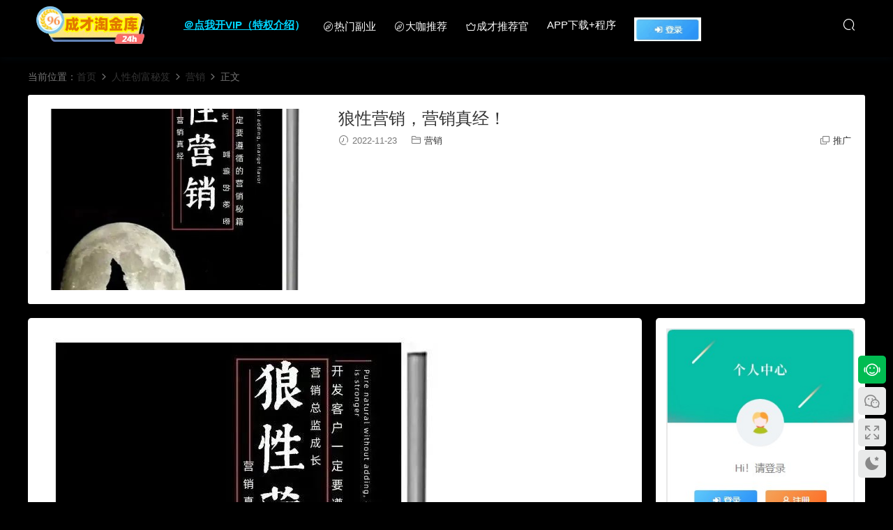

--- FILE ---
content_type: text/html; charset=UTF-8
request_url: http://www.bz-dl.com/archives/1861
body_size: 26348
content:
<!DOCTYPE HTML>
<html>
<head>
  <meta charset="UTF-8">
  <meta http-equiv="X-UA-Compatible" content="IE=edge,chrome=1">
  <meta name="viewport" content="width=device-width,minimum-scale=1.0,maximum-scale=1.0,user-scalable=no"/>
  <meta name="apple-mobile-web-app-title" content="成才淘金库">
  <meta http-equiv="Cache-Control" content="no-siteapp">
  <title>狼性营销，营销真经！</title>
  <meta name="keywords" content="狼性营销，营销真经！">
<meta name="description" content="狼性营销，营销真经！">
  <link rel="shortcut icon" href="http://www.bz-dl.com/wp-content/uploads/2023/01/cropped-96go.jpg">
  <meta name='robots' content='max-image-preview:large' />
<link rel='dns-prefetch' href='//cdn.staticfile.org' />
<style id='wp-img-auto-sizes-contain-inline-css' type='text/css'>
img:is([sizes=auto i],[sizes^="auto," i]){contain-intrinsic-size:3000px 1500px}
/*# sourceURL=wp-img-auto-sizes-contain-inline-css */
</style>
<style id='classic-theme-styles-inline-css' type='text/css'>
/*! This file is auto-generated */
.wp-block-button__link{color:#fff;background-color:#32373c;border-radius:9999px;box-shadow:none;text-decoration:none;padding:calc(.667em + 2px) calc(1.333em + 2px);font-size:1.125em}.wp-block-file__button{background:#32373c;color:#fff;text-decoration:none}
/*# sourceURL=/wp-includes/css/classic-themes.min.css */
</style>
<link rel='stylesheet' id='wztkej_prism_css-css' href='http://www.bz-dl.com/wp-content/plugins/wzbaibaoxiang/inc/css/prism.css?ver=1.0.6' type='text/css' media='all' />
<link rel='stylesheet' id='wztkej_header_css-css' href='http://www.bz-dl.com/wp-content/plugins/wzbaibaoxiang/inc/css/header.css?ver=1.0.6' type='text/css' media='all' />
<link rel='stylesheet' id='wztkej_share_min-css' href='http://www.bz-dl.com/wp-content/plugins/wzbaibaoxiang/threeAndone/dist/css/share.min.css?ver=1.0.6' type='text/css' media='all' />
<link rel='stylesheet' id='tablepress-default-css' href='http://www.bz-dl.com/wp-content/plugins/tablepress/css/build/default.css?ver=3.2.6' type='text/css' media='all' />
<link rel='stylesheet' id='modown-libs-css' href='http://www.bz-dl.com/wp-content/themes/modown/static/css/libs.css?ver=8.05' type='text/css' media='screen' />
<link rel='stylesheet' id='dripicons-css' href='//cdn.staticfile.org/dripicons/2.0.0/webfont.min.css?ver=2.0.0' type='text/css' media='screen' />
<link rel='stylesheet' id='modown-font-css' href='http://www.bz-dl.com/wp-content/themes/modown/static/css/iconfont.css?ver=8.05' type='text/css' media='screen' />
<link rel='stylesheet' id='modown-base-css' href='http://www.bz-dl.com/wp-content/themes/modown/static/css/base.css?ver=8.05' type='text/css' media='screen' />
<link rel='stylesheet' id='modown-style-css' href='http://www.bz-dl.com/wp-content/themes/modown/style.css?ver=8.05' type='text/css' media='screen' />
<script type="text/javascript" src="http://www.bz-dl.com/wp-includes/js/jquery/jquery.min.js?ver=3.7.1" id="jquery-core-js"></script>
<script type="text/javascript" src="http://www.bz-dl.com/wp-includes/js/jquery/jquery-migrate.min.js?ver=3.4.1" id="jquery-migrate-js"></script>
<script type="text/javascript" src="http://www.bz-dl.com/wp-content/plugins/wzbaibaoxiang/inc/backtexiao/js/header.js?ver=1.0.6" id="wztkej_texiao_headerJs-js"></script>
<script type="text/javascript" src="http://www.bz-dl.com/wp-content/plugins/wzbaibaoxiang/inc/backtexiao/js/vsclick.min.js?ver=1.0.6" id="wztkej_texiao_vsclick-js"></script>
<script type="text/javascript" src="http://www.bz-dl.com/wp-content/plugins/wzbaibaoxiang/inc/backtexiao/js/prism.js?ver=1.0.6" id="wztkej_texiao_vsclicktow-js"></script>
<script type="text/javascript" src="http://www.bz-dl.com/wp-content/plugins/wzbaibaoxiang/inc/backtexiao/two/index.js?ver=1.0.6" id="wztkej_texiao_two_index-js"></script>
<script type="text/javascript" src="http://www.bz-dl.com/wp-content/plugins/wzbaibaoxiang/inc/backtexiao/three/index.js?ver=1.0.6" id="wztkej_texiao_three_index-js"></script>
<script type="text/javascript" src="http://www.bz-dl.com/wp-content/plugins/wzbaibaoxiang/inc/backtexiao/six/index.js?ver=1.0.6" id="wztkej_texiao_six_index-js"></script>
<script type="text/javascript" src="http://www.bz-dl.com/wp-content/plugins/wzbaibaoxiang/threeAndone/ewm.js?ver=1.0.6" id="wztkej_ewm-js"></script>
<script type="text/javascript" src="http://www.bz-dl.com/wp-content/plugins/wzbaibaoxiang/threeAndone/jieping.js?ver=1.0.6" id="wztkej_jieping-js"></script>
<script type="text/javascript" src="http://www.bz-dl.com/wp-content/plugins/wzbaibaoxiang/threeAndone/dom-to-image.js?ver=1.0.6" id="wztkej_dom-to-image-js"></script>
<script type="text/javascript" src="http://www.bz-dl.com/wp-content/plugins/wzbaibaoxiang/threeAndone/dist/js/social-share.min.js?ver=1.0.6" id="wztkej_dist_social-js"></script>
	<style id="erphpdown-custom"></style>
	<script>window._ERPHPDOWN = {"uri":"http://www.bz-dl.com/wp-content/plugins/erphpdown", "payment": "4", "wppay": "link", "author": "mobantu"}</script>

        <script>
            if (window.self == window.top) {

                $(function() {

                                        // 鼠标特效
                    function websitebox_sbtexiao(i) {
                        let data = JSON.parse(i);
                        console.log(i)
                        // let data = {
                        //     fengge: i.fengge,
                        //     nav: i.nav,
                        //     title: i.title,
                        //     kuandu: i.kuandu,
                        //     chixu: i,
                        //     tantiao: 1,
                        //     huadong: 1,
                        //     touming: 1,
                        //     auto: 1
                        // }
                        // 是否开启
                        if (data.auto != 1) {
                            return
                        }
                        // 不同风格
                        let fengge = 'drop'
                        if (data.fengge == '2') {
                            fengge = 'spread'
                        } else if (data.fengge == '3') {
                            fengge = 'sudoku'
                        }
                        // 处理 文字
                        let title = data.title?.split(',')

                        // 粒子
                        if (data.nav == '1') {
                            return new VsClick({
                                dom: 'body',
                                effect: fengge,
                                timer: data.chixu,
                                width: data.kuandu,
                                spring: data.tantiao == 1 ? true : false, // 是否弹跳
                                slide: data.huadong == 1 ? true : false, // 是否滑动
                                lucency: data.touming == 1 ? true : false, // 是否逐渐透明
                            })

                            // 水果图标
                        } else if (data.nav == '2') {
                            return new VsClick({
                                dom: 'body',
                                effect: fengge,
                                emoji: ['🍋', '🍌', '🍉', '🍎', '🍒', '🍓', '🌽'],
                                timer: data.chixu,
                                width: data.kuandu,
                                height: data.kuandu,
                                spring: data.tantiao == 1 ? true : false, // 是否弹跳
                                slide: data.huadong == 1 ? true : false, // 是否滑动
                                lucency: data.touming == 1 ? true : false, // 是否逐渐透明
                            })
                            // 表情图标
                        } else if (data.nav == '3') {
                            return new VsClick({
                                dom: 'body',
                                effect: fengge,
                                emoji: ['😂', '🙄', '😍', '😘', '😏', '🤔', '😛', '😅', '😳'],
                                timer: data.chixu,
                                width: data.kuandu,
                                spring: data.tantiao == 1 ? true : false, // 是否弹跳
                                slide: data.huadong == 1 ? true : false, // 是否滑动
                                lucency: data.touming == 1 ? true : false, // 是否逐渐透明
                            })
                            // 文字
                        } else if (data.nav == '4') {
                            return new VsClick({
                                dom: 'body',
                                effect: fengge,
                                emoji: title,
                                timer: data.chixu,
                                width: data.kuandu,
                                spring: data.tantiao == 1 ? true : false, // 是否弹跳
                                slide: data.huadong == 1 ? true : false, // 是否滑动
                                lucency: data.touming == 1 ? true : false, // 是否逐渐透明
                            })

                        }
                    }

                    // 
                    // function websitebox_sbtexiao(data) {
                    //     console.log(21312312312);
                    // }
                    //防止广告还没加载出来，倒计时已经结束了(这里会影响原先的loading效果，将load移到单独的广告身上)
                    // window.addEventListener("load",function(){
                    //======公共变量
                    const wztkj_ScreenWidth = $(window).width() //当前屏幕的宽度
                    let footerAdvertisingFun //底部广告倒计时开启函数

                    //======公共函数
                    //=======================滚动相关
                    function preventScroll(event) {
                        event.preventDefault();
                    }
                    //禁用滚动
                    function stopRoll() {
                        // 在打开模态框时禁用滚动
                        document.addEventListener('wheel', preventScroll, {
                            passive: false
                        });
                        document.addEventListener('touchmove', preventScroll, {
                            passive: false
                        });
                    }
                    //开启滚动
                    function openRoll() {
                        document.removeEventListener('wheel', preventScroll);
                        document.removeEventListener('touchmove', preventScroll);
                    }


                    // 滚动条 √

                    let zuhe = false;

                    function websitebox_rollBar(scro) {
                        if (scro != '') {
                            scro = JSON.parse(scro.replace(/[\x00-\x1F\x7F]/g, ''));
                        }
                        // console.log('2223123123123', scro);
                        let yangshi = ""
                        if (scro.leixing == "1") {
                            yangshi = `background:${scro.bg};z-index: 999999; width:100%; position: relative;`
                            console.log('固定');
                        } else if (scro.leixing == "2") {
                            yangshi = `background:${scro.bg};position: fixed;top: ${scro.top}px;z-index: 999999; width:100%;`
                            console.log('浮动');
                        } else {
                            yangshi = `background:${scro.bg};z-index: 999999; top: 0px; width:100%; position: relative;`
                            zuhe = true
                        }
                        // if (width > 375) {
                        $("body").prepend(`
        <div class="websitebox_demo" style="${yangshi}">
            <div>
                <div class="websitebox_demo-cont" style="top: ${scro.top}px;">
                    <div class="websitebox_txt-scroll websitebox_txt-scroll-curs">
                        <div class="websitebox_scrollbox">
                            <div class="websitebox_txt" style="color:${scro.word};">
                                ${scro.content}
                            </div>
                            <div class="websitebox_txt" style="color:${scro.word}">
                                ${scro.content}
                            </div>
                        </div>
                    </div>
                </div>
            </div>
        </div>
        `)
                        // 跳转链接
                        $('.websitebox_demo').click(() => {
                            if (scro.linkcon != '') {
                                window.location.href = scro.linkcon;
                            }
                            return
                        })

                        function loading() {
                            if ($("#header").length !== 0) {
                                $("#header").addClass("websitebox_header_top");
                            } else if (
                                $("header").attr("id") ||
                                $("header").hasClass("wp-block-template-part") ||
                                $("header").hasClass("header-b")
                            ) {
                                return;
                            } else if ($("div.site-header").length !== 0) {
                                $("div.site-header").addClass("websitebox_header_top");
                            } else {
                                $($("header")[0]).addClass("websitebox_header_top");
                            }
                        }
                        loading();

                        // Scroll effect function
                        $.fn.txtscroll = function(options) {
                            var settings = $.extend({
                                    speed: 10, // Default scroll speed
                                },
                                options
                            );

                            return this.each(function() {
                                var $this = $(this);
                                var scrollbox = $(".websitebox_scrollbox", $this);
                                var txt_begin = $(".websitebox_txt", $this);
                                var txt_end = $("<div class='websitebox_txt-clone'></div>");
                                var scrollValue = 0;

                                function marquee() {
                                    if (txt_end.width() - scrollbox.scrollLeft() <= 0) {
                                        scrollValue = scrollbox.scrollLeft() - txt_begin.width();
                                        scrollbox.scrollLeft(scrollValue);
                                    } else {
                                        scrollValue = scrollValue + 1;
                                        scrollbox.scrollLeft(scrollValue);
                                    }
                                }

                                function begin_scroll() {
                                    if (txt_begin.width() > scrollbox.width()) {
                                        txt_end.html(txt_begin.html());
                                        txt_end.css("color", txt_begin.css("color"));
                                        scrollbox.append(txt_end);
                                        var setmarquee = setInterval(marquee, settings.speed);

                                        $this.on("mouseover", function() {
                                            clearInterval(setmarquee);
                                        });

                                        $this.on("mouseout", function() {
                                            setmarquee = setInterval(marquee, settings.speed);
                                        });
                                    } else {
                                        txt_begin.append("&nbsp;");
                                        begin_scroll();
                                    }
                                }

                                begin_scroll();
                            });
                        };

                        $(".websitebox_txt-scroll-curs").txtscroll({
                            speed: scro.speed, // You can adjust the speed here
                        });
                        $('.websitebox_txt-scroll').css({
                            'background-image': 'url(http://www.bz-dl.com/wp-content/plugins/wzbaibaoxiang/inc/../img/ico-notice.png)'
                        });

                    }

                    $(window).scroll(function() {
                        var scrollTop = $(this).scrollTop();
                        if (zuhe == false) {
                            return
                        }
                        if (scrollTop >= 40) {
                            $(".websitebox_demo").css({
                                position: 'fixed',
                                left: 0,
                                width: '100%',
                                zIndex: 999999
                            });
                        } else {
                            $(".websitebox_demo").css({
                                position: 'relative',
                            });
                        }
                    });

                    // 留言板--创建 √
                    // 去掉了取消按钮
                    // <button class="wztkj_liuyankuang_f_off wztkj_liuyan_close">取消</button>
                    function websitebox_lvyan_new(ly, nonce, url) {

                        ly = JSON.parse(ly)
                        console.log(ly);
                        var $newdiv = $(`<div class="wztkj_liuyankuang">
                <div class="wztkj_liuyankuang_title" id="wztkj_liuyankuang_title" style="background:${ly.color};color:${ly.text_color}">
                    <span style="color:${ly.text_color}">${ly.title}</span>
                    <img src="http://www.bz-dl.com/wp-content/plugins/wzbaibaoxiang/inc/../img/icon_close_bai.png" alt="" class="wztkj_liuyan_close" />
                </div>
                <div class="wztkj_liuyankuang_content">
                    <textarea placeholder="请输入内容" style="color:#666" maxlength="300"></textarea>
                </div>
                <div class="wztkj_liuyankuang_footer">

                    <button class="wztkj_liuyankuang_f_confirm" style="background: ${ly.color};border-color:${ly.color};color:${ly.text_color}">提交</button>
                </div>
            </div>`)
                        $('body').append($newdiv);
                        var num = 1;
                        $("#wztkj_liuyankuang_title").click(function() {
                            console.log("点击了图片X");
                            num++;
                            if (num % 2 == 0) {
                                $(".wztkj_liuyankuang_content").css({
                                    display: "none",
                                });
                                $(".wztkj_liuyankuang_footer").css({
                                    display: "none",
                                });
                                $(".wztkj_liuyan_close").remove();
                                $("#wztkj_liuyankuang_title").removeClass('wztkj_liuyankuang_title')
                                $("#wztkj_liuyankuang_title").addClass('wztkj_liuyankuang_two')

                            } else {
                                $(".wztkj_liuyankuang_content").css({
                                    display: "block",
                                });
                                $(".wztkj_liuyankuang_footer").css({
                                    display: "flex",
                                });
                                $('#wztkj_liuyankuang_title').append('<img class="wztkj_liuyan_close" src="http://www.bz-dl.com/wp-content/plugins/wzbaibaoxiang/inc/../img/icon_close_bai.png" alt="">');

                                $("#wztkj_liuyankuang_title").removeClass('wztkj_liuyankuang_two')
                                $("#wztkj_liuyankuang_title").addClass('wztkj_liuyankuang_title')


                            }
                            // 切换图片
                        });

                        $('.wztkj_liuyankuang_f_off').click(function() {
                            console.log('点击了取消');
                            $('.wztkj_liuyankuang_content').css({
                                'display': 'none',
                            })
                            $('.wztkj_liuyankuang_footer').css({
                                'display': 'none',
                            })
                            // 切换图片
                            $(".wztkj_liuyan_close").remove();
                            $("#wztkj_liuyankuang_title").removeClass('wztkj_liuyankuang_title')
                            $("#wztkj_liuyankuang_title").addClass('wztkj_liuyankuang_two')
                        })
                        $('.wztkj_liuyankuang_f_confirm').click(function() {
                            if ($('.wztkj_liuyankuang_content >textarea').val() != '' && $('.wztkj_liuyankuang_content >textarea').val().trim() != '') {
                                $.ajax({
                                    url: url, // API 地址
                                    type: 'POST', // 请求类型
                                    data: {
                                        nonce: nonce,
                                        action: 'websitebox_insert_liuyan',
                                        content: $('.wztkj_liuyankuang_content textarea').val(),
                                    },
                                    success: function(data, textStatus, jqXHR) {
                                        console.log('请求成功:', data);
                                        alert('发送成功')
                                        $('.wztkj_liuyankuang_content >textarea').val(" ")
                                    },
                                    error: function(jqXHR, textStatus, errorThrown) {
                                        console.error('请求失败:', textStatus, errorThrown);
                                        alert('请求失败')
                                    }
                                });
                            } else {
                                alert("输入不能为空");
                            }

                        })
                    }
                    // 广告 √
                    function vdvertise(ad) {
                        ad = JSON.parse(ad);
                        console.log('广告内容--->', ad);
                        //左侧广告(PC显示)
                        if (ad.left == 1 && ad.leftad && ad.leftad.length > 0 && wztkj_ScreenWidth > 750) {
                            $("body").append(`
                        <!-- 左侧内容 -->
                        <div class="wztkj_guanggao_left-side">
                        </div>
                        `)
                            var adstr = ''
                            ad.leftad.filter((item) => {
                                if (item.pic != '') {
                                    adstr += `
                        <div class="wztkj_guanggao_a wztkj_advertisement_mark">
                            <a class="wztkj_guanggao_a" href="${item.link}">
                                <img src="${item.pic}" alt="左侧图片1" />
                            </a>
                            <img class="wztkj_posi_Closeicon" src="http://www.bz-dl.com/wp-content/plugins/wzbaibaoxiang/inc/../img/close_iocn.png" alt="关闭" title="关闭广告" />
                        </div>
                        `
                                }
                            })
                            $(".wztkj_guanggao_left-side").append(adstr)
                        }
                        //右侧广告(PC显示)
                        if (ad.right == 1 && ad.rightad && ad.rightad.length > 0 && wztkj_ScreenWidth > 750) {
                            let adstr = ''
                            $("body").append(`
                        <!-- 右侧内容 -->
                        <div class="wztkj_guanggao_right-side">
                        </div>
                        `);
                            ad.rightad.filter(item => {
                                adstr += ` <div class="wztkj_guanggao_a wztkj_advertisement_mark"> <a class="wztkj_guanggao_a" href="${item.link}">
                                <img class="wztkj_posi_img" src="${item.pic}" alt="右侧图片1" />
                            </a>
                            <img src="http://www.bz-dl.com/wp-content/plugins/wzbaibaoxiang/inc/../img/close_iocn.png" alt="关闭" class="wztkj_posi_Closeicon" title="关闭广告" />
                        </div>`
                            })
                            $(".wztkj_guanggao_right-side").append(adstr)

                        }
                        //关闭广告(左右两侧的关闭icon和a标签是同级，不存在冒泡和默认事件)
                        $(".wztkj_posi_Closeicon").click(function() {
                            event.stopPropagation(); //???????
                            $(this).parent().hide();
                        });
                        //?????????
                        $('.wztkj_posi_img').click(function() {
                            event.stopPropagation();
                        });
                        boot()

                        // 底部广告，手机端独有(底部广告应该加上开屏广告展示的时间)
                        function boot() {
                            // 循环执行，所以添加的
                            if (ad.bottad.showtime == '6') {
                                try {
                                    const value = localStorage.getItem('TAN_BFSHOWTIME6');
                                    if (value == '6') {
                                        return
                                    }
                                } catch (error) {}
                                localStorage.setItem('TAN_BFSHOWTIME6', '6')
                            }
                            // 24小时执行一次
                            if (ad.bottad.showtime == '5') {
                                let token = false;
                                try {
                                    token = tempStorage.get('TAN_BFSHOWTIME5');
                                    if (token == 'true') {
                                        console.log(tempStorage.get('TAN_BFSHOWTIME5'), '111111111');
                                        return
                                    }
                                } catch (error) {
                                    console.log('存储了Token:', tempStorage.get('TAN_BFSHOWTIME5'));
                                }
                                tempStorage.set('TAN_BFSHOWTIME5', 'true', 24);
                            }
                            // 12小时执行一次
                            if (ad.bottad.showtime == '4') {
                                let token = false;
                                try {
                                    token = tempStorage.get('TAN_BFSHOWTIME4');
                                    if (token == 'true') {
                                        console.log(tempStorage.get('TAN_BFSHOWTIME4'), '111111111');
                                        return
                                    }
                                } catch (error) {
                                    console.log('存储了Token:', tempStorage.get('TAN_BFSHOWTIME4'));
                                }
                                tempStorage.set('TAN_BFSHOWTIME4', 'true', 12);
                            }

                            // 6小时执行一次
                            if (ad.bottad.showtime == '3') {
                                let token = false;
                                try {
                                    token = tempStorage.get('TAN_BFSHOWTIME3');
                                    if (token == 'true') {
                                        console.log(tempStorage.get('TAN_BFSHOWTIME3'), '111111111');
                                        return
                                    }
                                } catch (error) {
                                    console.log('存储了Token:', tempStorage.get('TAN_BFSHOWTIME3'));
                                }
                                tempStorage.set('TAN_BFSHOWTIME3', 'true', 6);
                            }
                            // 3小时执行一次
                            if (ad.bottad.showtime == '2') {
                                let token = false;
                                try {
                                    token = tempStorage.get('TAN_BFSHOWTIME2');
                                    if (token == 'true') {
                                        console.log(tempStorage.get('TAN_BFSHOWTIME2'), '111111111');
                                        return
                                    }
                                } catch (error) {
                                    console.log('存储了Token:', tempStorage.get('TAN_BFSHOWTIME2'));
                                }
                            }
                            // 1小时执行一次
                            if (ad.bottad.showtime == '1') {
                                let token = false;
                                try {
                                    token = tempStorage.get('TAN_BFSHOWTIME1');
                                    if (token == 'true') {
                                        console.log(tempStorage.get('TAN_BFSHOWTIME1'), '111111111');
                                        return
                                    }
                                } catch (error) {
                                    console.log('存储了Token:', tempStorage.get('TAN_BFSHOWTIME1'));
                                }
                                tempStorage.set('TAN_BFSHOWTIME1', 'true', 1);
                            }
                            if (ad.bottom == 1 && ad.bottad.pic !== "" && wztkj_ScreenWidth <= 750) {
                                $("body").append(` <div class="wztkj_guanggao_footer_box">
                        <a href="${ad.bottad.link}" class="f_b_img wztkj_advertisement_mark">
                            <img class="f_b_imgBack" src="${ad.bottad.pic}" alt="">
                            <div class="f_b_i_close">
                                <span><span id="wztkj_close_title">${ad.bottad.time}</span> 秒后关闭广告</span>
                                <img class="f_b_i_close_img" src="http://www.bz-dl.com/wp-content/plugins/wzbaibaoxiang/inc/../img/close_iocn.png" alt="">
                            </div>
                        </a>
                        </div>
                        `)

                                footerAdvertisingFun = () => {
                                    const footerAdElement = $('#wztkj_close_title');
                                    //这里调整底部广告的时间
                                    let footerAdElementTime = ad.bottad.time
                                    const footerAdElementTimer = setInterval(() => {
                                        footerAdElementTime--;
                                        footerAdElement.text(footerAdElementTime);
                                        if (footerAdElementTime == 0) {
                                            $('.wztkj_guanggao_footer_box').hide()
                                            clearInterval(footerAdElementTimer);
                                        }
                                    }, 1000);
                                    $('.f_b_i_close_img').click(function(event) {
                                        event.preventDefault()
                                        $('.wztkj_guanggao_footer_box').hide()
                                        clearInterval(footerAdElementTimer);
                                    })
                                }
                                //底部广告在用户开启了开屏广告时，会在开屏广告结束时调用，如果用户没有开启开屏广告，则初次调用
                                if (ad.mobile !== 1) {
                                    $(".f_b_imgBack").on("load", function() {
                                        footerAdvertisingFun()
                                    })
                                }
                            }
                        }


                        mobilePage()
                        // 手机版弹窗广告(开屏广告)
                        //为什么需要这个遮罩呢？<div class="wztkj_guanggao_mobile_shade"></div>
                        function mobilePage() {
                            if (ad.mobile == 1 && ad.mobtad.pic !== "" && wztkj_ScreenWidth <= 750) {
                                // 循环执行，所以添加的
                                if (ad.mobtad.showtime == '6') {
                                    try {
                                        const value = localStorage.getItem('TAN_MOSHOWTIME6');
                                        if (value == '6') {
                                            return
                                        }
                                    } catch (error) {}
                                    localStorage.setItem('TAN_MOSHOWTIME6', '6')
                                }
                                // 24小时执行一次
                                if (ad.mobtad.showtime == '5') {
                                    let token = false;
                                    try {
                                        token = tempStorage.get('TAN_MOSHOWTIME5');
                                        if (token == 'true') {
                                            console.log(tempStorage.get('TAN_MOSHOWTIME5'), '111111111');
                                            return
                                        }
                                    } catch (error) {
                                        console.log('存储了Token:', tempStorage.get('TAN_MOSHOWTIME5'));
                                    }
                                    tempStorage.set('TAN_MOSHOWTIME5', 'true', 24);
                                }
                                // 12小时执行一次
                                if (ad.mobtad.showtime == '4') {
                                    let token = false;
                                    try {
                                        token = tempStorage.get('TAN_MOSHOWTIME4');
                                        if (token == 'true') {
                                            console.log(tempStorage.get('TAN_MOSHOWTIME4'), '111111111');
                                            return
                                        }
                                    } catch (error) {
                                        console.log('存储了Token:', tempStorage.get('TAN_MOSHOWTIME4'));
                                    }
                                    tempStorage.set('TAN_MOSHOWTIME4', 'true', 12);
                                }

                                // 6小时执行一次
                                if (ad.mobtad.showtime == '3') {
                                    let token = false;
                                    try {
                                        token = tempStorage.get('TAN_MOSHOWTIME3');
                                        if (token == 'true') {
                                            console.log(tempStorage.get('TAN_MOSHOWTIME3'), '111111111');
                                            return
                                        }
                                    } catch (error) {
                                        console.log('存储了Token:', tempStorage.get('TAN_MOSHOWTIME3'));
                                    }
                                    tempStorage.set('TAN_MOSHOWTIME3', 'true', 6);
                                }
                                // 3小时执行一次
                                if (ad.mobtad.showtime == '2') {
                                    let token = false;
                                    try {
                                        token = tempStorage.get('TAN_MOSHOWTIME2');
                                        if (token == 'true') {
                                            console.log(tempStorage.get('TAN_MOSHOWTIME2'), '111111111');
                                            return
                                        }
                                    } catch (error) {
                                        console.log('存储了Token:', tempStorage.get('TAN_MOSHOWTIME2'));
                                    }
                                }
                                // 1小时执行一次
                                if (ad.mobtad.showtime == '1') {
                                    let token = false;
                                    try {
                                        token = tempStorage.get('TAN_MOSHOWTIME1');
                                        if (token == 'true') {
                                            console.log(tempStorage.get('TAN_MOSHOWTIME1'), '111111111');
                                            return
                                        }
                                    } catch (error) {
                                        console.log('存储了Token:', tempStorage.get('TAN_MOSHOWTIME1'));
                                    }
                                    tempStorage.set('TAN_MOSHOWTIME1', 'true', 1);
                                }

                                $("body").append(` <div class="wztkj_guanggao_mobile_box">
                    <div class="wztkj_guanggao_mobile_shade"></div>
                    <div class="wztkj_guanggao_mobile_con">
                        <a href="${ad.mobtad.link}">
                            <img class="w_g_m_back" src="${ad.mobtad.pic}" alt="">

                            <div class="w_g_m_top" style="display:none">
                                <span><span id="wztkj_guanggao_mobile_time">${ad.mobtad.time}</span>秒后关闭广告</span>
                                <img class="w_g_close" src="http://www.bz-dl.com/wp-content/plugins/wzbaibaoxiang/inc/../img/close_iocn.png" alt="关闭">
                            </div>
                        </a>
                    </div>
                    </div>
                    `)

                                $(".w_g_m_back").on("load", function() {

                                    stopRoll() //显示开屏广告的同时禁用滚动条

                                    $(".w_g_m_top").css("display", "flex")

                                    // 显示时间
                                    let mobileAdElementTime = ad.mobtad.time;
                                    const mobileAdElement = $('#wztkj_guanggao_mobile_time');
                                    let mobileAdElementTimer = setInterval(() => {
                                        mobileAdElementTime--;
                                        mobileAdElement.text(mobileAdElementTime);

                                        if (mobileAdElementTime == 0) {
                                            $('.wztkj_guanggao_mobile_box').hide();
                                            clearInterval(mobileAdElementTimer);
                                            openRoll() //恢复滚动
                                            if (ad.bottom == 1) {
                                                footerAdvertisingFun() //结束后调用底部广告
                                            }
                                        }
                                    }, 1000);
                                    $('.wztkj_guanggao_mobile_box .w_g_close').click(function(event) {
                                        event.preventDefault();
                                        $('.wztkj_guanggao_mobile_box').hide()
                                        clearInterval(mobileAdElementTimer);
                                        openRoll() //恢复滚动
                                        if (ad.bottom == 1) {
                                            footerAdvertisingFun() //结束后调用底部广告
                                        }
                                    })
                                })
                            }
                        }
                    }
                    // 侧边客服 √
                    function websitebox_broadSide(kefu) {
                        kefu = JSON.parse(kefu);
                        console.log(kefu);

                        // 控制样式
                        let asidebottom = kefu.bottom ? `--bbx-side_bottom:${kefu.bottom};` : '';
                        let asideright = kefu.right ? `--bbx-side_right:${kefu.right};` : '';
                        let asideBg = kefu.bg ? `--bbx-side_bg:${kefu.bg};` : '';
                        let asideColor = kefu.icon ? `--bbx-side_color:${kefu.icon};` : '';
                        let asideStyle = `style="${asidebottom + asideright + asideBg + asideColor} "`;
                        // 控制显示
                        let telClass = kefu.phone ? '' : 'wztkj-bbxf-aside_hidden';
                        let qqClass = kefu.qq ? '' : 'wztkj-bbxf-aside_hidden';
                        let qrcodeClass = kefu.qrcode ? '' : 'wztkj-bbxf-aside_hidden';
                        let mailClass = kefu.mail ? '' : 'wztkj-bbxf-aside_hidden';
                        let linkClass = kefu.wb ? '' : 'wztkj-bbxf-aside_hidden';
                        let qqgroupClass = kefu.qqqun ? '' : 'wztkj-bbxf-aside_hidden';
                        let topClass = ''; // 回到顶部是固定显示

                        $("body").append(`
                    <aside class="wztkj-bbxf-aside" ${asideStyle}>
                        <!-- 电话 -->
                        <div class="wztkj-bbxf-aside_item ${telClass}">
                            <img src="${kefu.phone_cls}" alt="">
                            <div class="wztkj-bbxf-aside_hover">${kefu.phone}</div>
                        </div>
                        <!-- qq -->
                        <div class="wztkj-bbxf-aside_item wztkj-bbxf-item_qq ${qqClass}">
                            <img src="${kefu.qq_cls}" alt="">
                            <div class="wztkj-bbxf-aside_hover">${kefu.qq}</div>
                        </div>
                        <!-- qrcode -->
                        <div class="wztkj-bbxf-aside_item ${qrcodeClass}">
                            <img src="${kefu.qrcode_cls}" alt="">
                            <div class="wztkj-bbxf-aside_hover">
                                <img src="${kefu.qrcode}" alt=""></img>
                                <div style="display:none">${''}</div>
                            </div>
                        </div>
                        <!-- 邮箱 -->
                        <div class="wztkj-bbxf-aside_item wztkj-bbxf-item_mail ${mailClass}">
                            <img src="${kefu.mail_cls}" alt="">
                            <div class="wztkj-bbxf-aside_hover">${kefu.mail}</div>
                        </div>
                        <!-- 链接 -->
                        <div class="wztkj-bbxf-aside_item wztkj-bbxf-item_link ${linkClass}">
                            <img src="${kefu.wb_cls}" alt="">
                            <div class="wztkj-bbxf-aside_hover">${kefu.wb}</div>
                        </div>
                        <!-- qq群 -->
                        <div class="wztkj-bbxf-aside_item ${qqgroupClass}">
                            <img src="${kefu.qqqun_cls}" alt="">
                            <div class="wztkj-bbxf-aside_hover">${kefu.qqqun}</div>
                        </div>
                        <!-- 回到顶部 -->
                        <div class="wztkj-bbxf-aside_item wztkj-bbxf-item_top ${topClass}">
                            <img src="http://www.bz-dl.com/wp-content/plugins/wzbaibaoxiang/inc/../img/back_top_fff.png" alt="">
                        </div>
                    </aside>`);
                        // 回到顶部
                        $(".wztkj-bbxf-aside .wztkj-bbxf-item_top").click(function() {
                            console.log('item_top')
                            window.scrollTo(0, 0);
                        });
                        // 链接
                        $(".wztkj-bbxf-aside .wztkj-bbxf-item_link").click(function() {
                            console.log('item_link')
                            window.open(kefu.wb)
                        });
                        // 控制显示和隐藏
                        function checkScroll() {
                            if (window.scrollY < 100) {
                                $('.wztkj-bbxf-item_top').hide() // 隐藏元素
                            } else {
                                $('.wztkj-bbxf-item_top').show() // 显示元素
                            }
                        }
                        window.addEventListener('scroll', function() {
                            checkScroll();
                        });
                    }
                    // 三合一
                    function websitebox_threeAndOne(wx, zfb, share, open, title) {
                        // 1. 打赏
                        let is_wx = 0;
                        if (wx) {
                            is_wx = 1
                        }
                        let is_zfb = 0;
                        if (zfb) {
                            is_zfb = 1
                        }

                        // 2. 分享
                        // 3. 海报


                        $("body")
                            .append(`
                    <div class="wztkj_modal_overlay_ds" id="wztkj_modal_overlay_ds" style="display: none">
                        <div class="wztkj_d_modal">
                            <div class="modal_title">
                                <p>${title}</p>
                                <img src="http://www.bz-dl.com/wp-content/plugins/wzbaibaoxiang/inc/../img/close_iocn.png" alt="" class="wztkj_close_ds" />
                            </div>
                            <div class="modal_content">
                                <img src="${wx?wx:zfb}" alt="" />
                            </div>
                            <div class="modal_footer">
                                <button class="wztkj_f_s_btn wztkj_zfb" id="wztkj_wx" style="display:${is_wx == 1 ?" block":"none"}">微信</button>
                                <button class="wztkj_f_s_btn " id="wztkj_zfb" style="display:${is_zfb == 1 ?" block":"none"}">支付宝</button>
                            </div>
                        </div>
                    </div>
                    `)
                        // 打赏 --微信
                        $("#wztkj_wx").click(function() {
                            console.log($('.modal_footer').children().length);
                            if ($('.modal_footer').children().length > 1) {

                                $(".modal_content").html(
                                    `<img src="${wx}" alt="" />`
                                );
                                $("#wztkj_wx").addClass("wztkj_zfb");
                                $("#wztkj_zfb").removeClass("wztkj_zfb");
                            }

                        });
                        // 打赏 --支付宝
                        $("#wztkj_zfb").click(function() {
                            if ($('.modal_footer').children().length > 1) {
                                $(".modal_content").html(
                                    `<img src="${zfb}" alt="" />`
                                );
                                $("#wztkj_wx").removeClass("wztkj_zfb");
                                $("#wztkj_zfb").addClass("wztkj_zfb");
                            }
                        });
                        if (share) {
                            $("body")
                                .append(`
                    <div class="wztkj_modal_overlay_ds" id="modal_overlay_fx" style="display: none">
                        <div class="wztkj_d_modal">
                            <div class="modal_title">
                                <p>分享到.....</p>
                                <img src="http://www.bz-dl.com/wp-content/plugins/wzbaibaoxiang/inc/../img/close_iocn.png" alt="" class="wztkj_close_ds" />
                            </div>
                            <div class="social-share"></div>
                        </div>
                    </div>
                    `);
                        }

                        const now_time = new Date();
                        const year = now_time.getFullYear();
                        const month = ('0' + (now_time.getMonth() + 1)).slice(-2);
                        const day = ('0' + now_time.getDate()).slice(-2);
                        const hours = ('0' + now_time.getHours()).slice(-2);
                        const minutes = ('0' + now_time.getMinutes()).slice(-2);
                        const seconds = ('0' + now_time.getSeconds()).slice(-2);

                        const post_time = `${year}/${month}/${day} ${hours}:${minutes}`;
                        // <div class="">${window.location.href}</div>

                        if (open) {

                            var website_title = '狼性营销，营销真经！';
                            var website_desc = `《狼性营销》——狼行天下，强者生存。既然选择了销售，你就注定要面对不平静的人生。

狼性，销售永远没有淡季，用业绩不断证明自己。

狼性，竞争全面采取进攻，用实力持续战胜对手。

狼性，目标一直瞄准太阳，用彪悍屡屡刷新纪录。

残酷的市场...`
                            var website_pic = `http://www.bz-dl.com/wp-content/uploads/2022/11/640-34.jpeg`
                            $("body")
                                .append(`
                    <div class="wztkj_modal_overlay_ds" id="modal_overlay_hb" style="display: none">
                        <div class="wztkj_d_modal">
                            <div id="wztkj_d_mod_one" style="width: 300px;box-sizing: content-box; border: 1px solid #333;">
                                <div class="modal_ti_img">
                                    <img src="${website_pic}" alt="" />
                                    <div class="modal_ti_c_title">
                                        <div class="overflow_text">
                                            ${website_title}
                                        </div>
                                    </div>
                                </div>
                                <div class="modal_ti_con">
                                    <div class="modal_ti_c_time">
                                        <!--div class="a_wzt_post_cate">这是分类</div-->
                                        <div class="a_wzt_post_time">${post_time}</div>
                                    </div>
                                    <div class="modal_ti_c_des">${website_desc}</div>
                                    <div class="modal_ti_c_box">
                                        <div class="modal_ti_c_b_left" id="wztkj_qrcode"></div>
                                        <div class="modal_ti_c_b_right">
                                            <div class="">长按或扫一扫</div>
                                            <div class="" style="color:#4a824a;">立即预览</div>
                                        </div>
                                        <div class="modal_ti_c_b_zhiwen">
                                            <img src="http://www.bz-dl.com/wp-content/plugins/wzbaibaoxiang/img/zhiwen.png " />
                                        </div>
                                    </div>
                                </div>
                            </div>
                            <div class="modal_ti_footer">
                                <button class="modal_ti_c_r_btn modal_ti_c_r_b_one" style="font-size:15px;">点击下载</button>
                            </div>
                        </div>
                    </div>
                    `)
                        }
                        // link 当前链接地址
                        var link = window.location.href;
                        if (share) {
                            // 创建二维码
                            var wztkj_qrcode = new QRCode(document.getElementById("wztkj_qrcode"), {
                                text: link,
                                width: 80,
                                height: 80,
                                colorDark: "#000000",
                                colorLight: "#ffffff",
                                correctLevel: QRCode.CorrectLevel.H,
                            });
                        }

                        // 点击事件
                        // 打赏
                        $("#wztkj_f_s_c_ds").click(function() {
                            $("#wztkj_modal_overlay_ds").show();
                        });
                        // 分享
                        $("#wztkj_f_s_c_fx").click(function() {
                            $("#modal_overlay_fx").show();
                        });
                        let jiping = "";
                        const screenWidth = window.innerWidth;
                        const screenHeight = window.innerHeight;

                        // 截屏 -- 海报
                        $("#wztkj_f_s_c_hb").click(function() {
                            // 2025.1.22 这里将main改成了body，原因在于有些网站可能没有main标签，会报错。
                            // html2canvas(document.querySelector("body"), {
                            // useCORS: true,
                            // logging: false,
                            // width: screenWidth,
                            // height: screenHeight,
                            // }).then((canvas) => {
                            // // 将Canvas转换为图片
                            // jiping = canvas.toDataURL("image/png");
                            // // 显示图片
                            // $(".modal_ti_img").html(`<img src="${jiping}" alt="Screenshot" />`);
                            // });
                            $("#modal_overlay_hb").show();
                        });

                        // 点击遮罩
                        $(".wztkj_modal_overlay_ds").click(function() {
                            $(".wztkj_modal_overlay_ds").hide();
                        });
                        // x icon 关闭
                        $(".wztkj_close_ds").click(function() {
                            $(".wztkj_modal_overlay_ds").hide();
                        });
                        // 弹出层不会
                        $(".wztkj_d_modal").click(function() {
                            event.stopPropagation();
                        });
                        let wztkj_i = 0;
                        // 海报点击下载
                        $(".modal_ti_c_r_b_one").click(function() {
                            wztkj_i++;
                            html2canvas(document.getElementById("wztkj_d_mod_one")).then((canvas) => {
                                var link = document.createElement("a");
                                link.href = canvas
                                    .toDataURL("image/png")
                                    .replace("image/png", "image/octet-stream");
                                link.download = `分享${wztkj_i}.png`;
                                document.body.appendChild(link);
                                link.click();
                                document.body.removeChild(link);
                            });
                        });
                        // 分享设置的软件
                        socialShare(".social-share", {
                            sites: ["qzone", "qq", "weibo", "wechat"],
                        });
                    }


                    $(document).ready(function() {



                                                    //常规设置---弹幕 √
                            websitebox_popupRoll()
                        
                        
                        



                                                                        
                        
                        
                        
                        

                        
                                                                                                    // 三合一
                            websitebox_threeAndOne('', '', '', '', '')
                        


                    })
                    // })
                })
            }
        </script>


        <script>
            $(function() {
                console.log("当前屏幕宽度为：", $(window).width())


                //     window.addEventListener("load",function(){
                //     if ($(window).width() > 750) {
                //         //PC端，隐藏底部浮动广告
                //         $("body .wztkj_guanggao_footer_box").hide()
                //         //PC端，隐藏开屏广告
                //         $("body .wztkj_guanggao_mobile_box").hide()
                //         //PC端，显示左右两侧广告
                //         //左侧
                //         $("body .wztkj_guanggao_left-side").show()
                //         //右侧
                //         $("body .wztkj_guanggao_right-side").show()

                //     } else {
                //         //移动端，显示底部浮动广告
                //         $("body .wztkj_guanggao_footer_box").show()
                //         //移动端，显示开屏广告
                //         $("body .wztkj_guanggao_mobile_box").show()
                //         //移动端，隐藏左右两侧广告
                //         //左侧
                //         $("body .wztkj_guanggao_left-side").hide()
                //         //右侧
                //         $("body .wztkj_guanggao_right-side").hide()
                //     }
                //   })
            })
        </script>
<link rel="icon" href="http://www.bz-dl.com/wp-content/uploads/2023/01/cropped-96go-32x32.jpg" sizes="32x32" />
<link rel="icon" href="http://www.bz-dl.com/wp-content/uploads/2023/01/cropped-96go-192x192.jpg" sizes="192x192" />
<link rel="apple-touch-icon" href="http://www.bz-dl.com/wp-content/uploads/2023/01/cropped-96go-180x180.jpg" />
<meta name="msapplication-TileImage" content="http://www.bz-dl.com/wp-content/uploads/2023/01/cropped-96go-270x270.jpg" />
    <script>window._MBT = {uri: 'http://www.bz-dl.com/wp-content/themes/modown', child: 'http://www.bz-dl.com/wp-content/themes/modown', urc: 'http://www.bz-dl.com/wp-content/themes/modown', uru: 'http://www.bz-dl.com/wp-content/themes/modown', url:'http://www.bz-dl.com', urg: 'http://www.bz-dl.com/wp-content/themes/modown', url:'http://www.bz-dl.com',usr: 'http://www.bz-dl.com/user-2', roll: [], admin_ajax: 'http://www.bz-dl.com/wp-admin/admin-ajax.php', erphpdown: 'http://www.bz-dl.com/wp-content/plugins/erphpdown/', image: '0.6316', hanimated: '0', fancybox: '0'}</script>
  <style>
  .btn, .cat-nav li.current-menu-item a:after, .pagination ul > .active > a,.pagination ul > .active > span, .pagination-trigger a, .erphpdown-box .down, .widget-erphpdown .down, .comt-submit, .btn-primary, .mocat .more a, .mocat h2:after, .filter a.active, .mocat h2 i,.mocat h2:after,.pagemenu li.current_page_item a, .comt-submit, .banner-archive, .banner-page,.home-blogs h2 span:after,.home-authors h2 span:after,.vip-content h2 span:after,.vip-why h2 span:after,.pagination ul > .active > a,.pagination ul > .active > span,.charge .charge-header h1 span,.widget-erphpdown .price i, .erphpdown .erphpdown-buy, .erphpdown .erphp-login-must, .erphpdown-box .erphpdown-down,.erphpdown-box .erphpdown-buy, .article-content .erphpdown-content-vip .erphpdown-buy, .article-content .erphpdown-content-vip .erphpdown-see-btn, .article-content .erphpdown-content-vip .erphp-login-must, .home-blogs .more a, .more-all a, .tagslist li .name:hover, .tagslist li:hover .name, .vip-why .items .item span,.widget_search input[type='submit'], .tougao-item .tougao-btn,.layui-layer-btn .layui-layer-btn0, .widget-bottom-search button, .mocats .moli ul li:first-child > i,.mocats .moli ul li:nth-child(2) > i,.mocats .moli ul li:nth-child(3) > i, .mocat .cfilter li a.active:after, .mocat .child li a.active:after, .mocats .moli .moli-header, .woocommerce #respond input#submit.alt, .woocommerce a.button.alt, .woocommerce button.button.alt, .woocommerce input.button.alt, .erphpdown-tuan-process .line span, .nav-main> li.current-menu-item > a:after, .nav-main> li.current-menu-parent > a:after, .nav-main> li.current_page_item > a:after, .nav-main> li.current-post-ancestor > a:after, .nav-main> li.current-menu-ancestor > a:after, .nav-main> li.current-category-ancestor > a:after, .grids .audio .down, .article-paging .post-page-numbers.current,.home-widgets .hf-widget .hf-tags a:hover,.home-widgets .hf-widget .hf-tags a.active,.home-widgets .hf-widget-hot-cats .modown-scroll-h li a:hover .icon, .article-content #anspress .ap-list-head .ap-btn-ask, .usercheck, .rollbar .qq-li{background-color:#01bc52 !important;}
   .widget-erphpdown .erphpdown-title{background:#01bc521a;}
   a:hover, body.night a:hover, body.home .header:not(.scrolled) .nav-main > li > a:hover, body.home .header:not(.scrolled) .nav-right > li > a:hover, .nav-main > li > a:hover, .nav-right a:hover, .nav-main .sub-menu a:hover, .nav-right .sub-menu a:hover, .banner a:hover, .cat-nav li.current-menu-item a, .grids .grid h3 a:hover,body.night .grids .grid h3 a:hover, body.night .lists .grid h3 a:hover, body.night .lists .list h3 a:hover, body.night .home-blogs ul li h3 a:hover, .widget-tags .items a:hover, .sign-trans a, .form-policy a, .widget-erphpdown .custom-metas .meta a, .charge .charge-header h1, .charge .charge-header .item .color,.widget-erphpdown .price span, .erphpdown-box .erphpdown-price span, .erphpdown .erphpdown-price, .article-content .erphpdown-content-vip .erphpdown-price, .comments-title small,.archives h3,.readers a:hover,.usermenu li.active i, .rollbar a.fullscreen.active, .mocat .cfilter li a.active, .mocat .child li a.active, .article-content .gallery-login a, .erphpdown .erphpdown-title, .sidebar .widget h3 .icon, .single-related .related-title .icon, .comments-title .icon, .article-content .erphpdown-content-vip > legend, .erphpdown > legend, .erphpdown-box > legend, .article-content .erphpdown-content-vip2, .nav-right .nav-cart span, .tougao-title .icon,.home-widgets .hf-widget .hf-widget-title>i,.home-widgets .hf-widget .hf-widget-title .pages .prev:hover,.home-widgets .hf-widget .hf-widget-title .pages .next:hover,.home-widgets .hf-widget-4 .hf-widget-content a:hover,.home-widgets .hf-widget-4 .hf-widget-content em,.home-widgets .hf-widget-1 .hf-widget-content a:hover,.home-widgets .hf-widget-hot-cats .hf-widget-content .icon, .article-content #anspress .ap-filter-toggle, .widget-erphpdown .vip-text .pri b, .widget-erphpdown .erphpdown-title, .user-postnav a.active, .erphpdown-box .erphpdown-title{color:#01bc52;}
   .article-act .article-zan.active, .article-act .article-shang, .filter-item-order .filter a.active, .filter-item.filter-item-order .filter a:hover, .authors .author-item .posts a:hover{color:#01bc52 !important;}
   .erphpdown-box, .erphpdown, .article-content .erphpdown-content-vip, .comt-submit, .btn-primary,.grids .grid .cat:after,.lists .list .cat:after,.mocat .lists .grid .cat:after,.layui-layer-btn .layui-layer-btn0, .article-content h3{border-color:#01bc52 !important;}  body, .mocat, .mocat:nth-child(2n), .banner-slider{background-color: #000000 !important;}
    .header{background: #000000}
  .nav-main > li, .nav-main > li > a, .nav-right a{color:#ffffff;}
    @media (max-width: 768px){
    .nav-right .nav-button a {color: #ffffff;}
  }
    .banner:after, .banner-archive:after, body.home .swiper-container-fullwidth .swiper-slide:after, .mocats .moli .moli-header:after{content:"";position:absolute;top:0;bottom:0;left:0;right:0;background:linear-gradient(180deg,rgba(0,0,0,.38) 0,rgba(0,0,0,.38) 3.5%,rgba(0,0,0,.379) 7%,rgba(0,0,0,.377) 10.35%,rgba(0,0,0,.375) 13.85%,rgba(0,0,0,.372) 17.35%,rgba(0,0,0,.369) 20.85%,rgba(0,0,0,.366) 24.35%,rgba(0,0,0,.364) 27.85%,rgba(0,0,0,.361) 31.35%,rgba(0,0,0,.358) 34.85%,rgba(0,0,0,.355) 38.35%,rgba(0,0,0,.353) 41.85%,rgba(0,0,0,.351) 45.35%,rgba(0,0,0,.35) 48.85%,rgba(0,0,0,.353) 52.35%,rgba(0,0,0,.36) 55.85%,rgba(0,0,0,.371) 59.35%,rgba(0,0,0,.385) 62.85%,rgba(0,0,0,.402) 66.35%,rgba(0,0,0,.42) 69.85%,rgba(0,0,0,.44) 73.35%,rgba(0,0,0,.46) 76.85%,rgba(0,0,0,.48) 80.35%,rgba(0,0,0,.498) 83.85%,rgba(0,0,0,.515) 87.35%,rgba(0,0,0,.529) 90.85%,rgba(0,0,0,.54) 94.35%,rgba(0,0,0,.547) 97.85%,rgba(0,0,0,.55));z-index:9}
      .grids .grid h3 a{height: 40px;-webkit-line-clamp:2;}
      .grids .grid h3 a, .lists .list h3 a, .lists .grid h3 a, .home-blogs ul li h3 a{font-weight:600;}
      .article-content .gallery-item > a, .article-content .gallery-item .img{width:100%;height:0;position: relative;padding-bottom: 100%;display: block;}
    .article-content .gallery-item img{width:100%;height:100%;position: absolute;}
    .article-content .blocks-gallery-grid .blocks-gallery-item figure{width:100%;height:0;position: relative;padding-bottom: 100%;display: block;}
    .article-content .blocks-gallery-grid .blocks-gallery-item img{width:100%;height:100%;position: absolute;}
      .erphpdown-box, .erphpdown, .article-content .erphpdown-content-vip{background: transparent !important;border: 2px dashed #ff5f33}
    .erphpdown-box .erphpdown-title{display: inline-block;}
  .logo{width:180px;}@media (max-width: 1024px){.logo, .logo a {width: 100px;height: 60px;}}.footer-widget{width:calc(25% - 20px);}@media (max-width: 768px){.footer-widget{width:calc(50% - 20px);}}@media (max-width: 768px){
      .sitetips-default{bottom:100px;}
      .rollbar{display: none;}
    }@media (max-width: 768px){
      .rollbar{display: block;}
    }.free-tag, .vip-tag, .grid-meta .price, .list-meta .price, .widget .price, .erphpdown{display: none !important}.footer{background: #000000}</style><style id='global-styles-inline-css' type='text/css'>
:root{--wp--preset--aspect-ratio--square: 1;--wp--preset--aspect-ratio--4-3: 4/3;--wp--preset--aspect-ratio--3-4: 3/4;--wp--preset--aspect-ratio--3-2: 3/2;--wp--preset--aspect-ratio--2-3: 2/3;--wp--preset--aspect-ratio--16-9: 16/9;--wp--preset--aspect-ratio--9-16: 9/16;--wp--preset--color--black: #000000;--wp--preset--color--cyan-bluish-gray: #abb8c3;--wp--preset--color--white: #ffffff;--wp--preset--color--pale-pink: #f78da7;--wp--preset--color--vivid-red: #cf2e2e;--wp--preset--color--luminous-vivid-orange: #ff6900;--wp--preset--color--luminous-vivid-amber: #fcb900;--wp--preset--color--light-green-cyan: #7bdcb5;--wp--preset--color--vivid-green-cyan: #00d084;--wp--preset--color--pale-cyan-blue: #8ed1fc;--wp--preset--color--vivid-cyan-blue: #0693e3;--wp--preset--color--vivid-purple: #9b51e0;--wp--preset--gradient--vivid-cyan-blue-to-vivid-purple: linear-gradient(135deg,rgb(6,147,227) 0%,rgb(155,81,224) 100%);--wp--preset--gradient--light-green-cyan-to-vivid-green-cyan: linear-gradient(135deg,rgb(122,220,180) 0%,rgb(0,208,130) 100%);--wp--preset--gradient--luminous-vivid-amber-to-luminous-vivid-orange: linear-gradient(135deg,rgb(252,185,0) 0%,rgb(255,105,0) 100%);--wp--preset--gradient--luminous-vivid-orange-to-vivid-red: linear-gradient(135deg,rgb(255,105,0) 0%,rgb(207,46,46) 100%);--wp--preset--gradient--very-light-gray-to-cyan-bluish-gray: linear-gradient(135deg,rgb(238,238,238) 0%,rgb(169,184,195) 100%);--wp--preset--gradient--cool-to-warm-spectrum: linear-gradient(135deg,rgb(74,234,220) 0%,rgb(151,120,209) 20%,rgb(207,42,186) 40%,rgb(238,44,130) 60%,rgb(251,105,98) 80%,rgb(254,248,76) 100%);--wp--preset--gradient--blush-light-purple: linear-gradient(135deg,rgb(255,206,236) 0%,rgb(152,150,240) 100%);--wp--preset--gradient--blush-bordeaux: linear-gradient(135deg,rgb(254,205,165) 0%,rgb(254,45,45) 50%,rgb(107,0,62) 100%);--wp--preset--gradient--luminous-dusk: linear-gradient(135deg,rgb(255,203,112) 0%,rgb(199,81,192) 50%,rgb(65,88,208) 100%);--wp--preset--gradient--pale-ocean: linear-gradient(135deg,rgb(255,245,203) 0%,rgb(182,227,212) 50%,rgb(51,167,181) 100%);--wp--preset--gradient--electric-grass: linear-gradient(135deg,rgb(202,248,128) 0%,rgb(113,206,126) 100%);--wp--preset--gradient--midnight: linear-gradient(135deg,rgb(2,3,129) 0%,rgb(40,116,252) 100%);--wp--preset--font-size--small: 13px;--wp--preset--font-size--medium: 20px;--wp--preset--font-size--large: 36px;--wp--preset--font-size--x-large: 42px;--wp--preset--spacing--20: 0.44rem;--wp--preset--spacing--30: 0.67rem;--wp--preset--spacing--40: 1rem;--wp--preset--spacing--50: 1.5rem;--wp--preset--spacing--60: 2.25rem;--wp--preset--spacing--70: 3.38rem;--wp--preset--spacing--80: 5.06rem;--wp--preset--shadow--natural: 6px 6px 9px rgba(0, 0, 0, 0.2);--wp--preset--shadow--deep: 12px 12px 50px rgba(0, 0, 0, 0.4);--wp--preset--shadow--sharp: 6px 6px 0px rgba(0, 0, 0, 0.2);--wp--preset--shadow--outlined: 6px 6px 0px -3px rgb(255, 255, 255), 6px 6px rgb(0, 0, 0);--wp--preset--shadow--crisp: 6px 6px 0px rgb(0, 0, 0);}:where(.is-layout-flex){gap: 0.5em;}:where(.is-layout-grid){gap: 0.5em;}body .is-layout-flex{display: flex;}.is-layout-flex{flex-wrap: wrap;align-items: center;}.is-layout-flex > :is(*, div){margin: 0;}body .is-layout-grid{display: grid;}.is-layout-grid > :is(*, div){margin: 0;}:where(.wp-block-columns.is-layout-flex){gap: 2em;}:where(.wp-block-columns.is-layout-grid){gap: 2em;}:where(.wp-block-post-template.is-layout-flex){gap: 1.25em;}:where(.wp-block-post-template.is-layout-grid){gap: 1.25em;}.has-black-color{color: var(--wp--preset--color--black) !important;}.has-cyan-bluish-gray-color{color: var(--wp--preset--color--cyan-bluish-gray) !important;}.has-white-color{color: var(--wp--preset--color--white) !important;}.has-pale-pink-color{color: var(--wp--preset--color--pale-pink) !important;}.has-vivid-red-color{color: var(--wp--preset--color--vivid-red) !important;}.has-luminous-vivid-orange-color{color: var(--wp--preset--color--luminous-vivid-orange) !important;}.has-luminous-vivid-amber-color{color: var(--wp--preset--color--luminous-vivid-amber) !important;}.has-light-green-cyan-color{color: var(--wp--preset--color--light-green-cyan) !important;}.has-vivid-green-cyan-color{color: var(--wp--preset--color--vivid-green-cyan) !important;}.has-pale-cyan-blue-color{color: var(--wp--preset--color--pale-cyan-blue) !important;}.has-vivid-cyan-blue-color{color: var(--wp--preset--color--vivid-cyan-blue) !important;}.has-vivid-purple-color{color: var(--wp--preset--color--vivid-purple) !important;}.has-black-background-color{background-color: var(--wp--preset--color--black) !important;}.has-cyan-bluish-gray-background-color{background-color: var(--wp--preset--color--cyan-bluish-gray) !important;}.has-white-background-color{background-color: var(--wp--preset--color--white) !important;}.has-pale-pink-background-color{background-color: var(--wp--preset--color--pale-pink) !important;}.has-vivid-red-background-color{background-color: var(--wp--preset--color--vivid-red) !important;}.has-luminous-vivid-orange-background-color{background-color: var(--wp--preset--color--luminous-vivid-orange) !important;}.has-luminous-vivid-amber-background-color{background-color: var(--wp--preset--color--luminous-vivid-amber) !important;}.has-light-green-cyan-background-color{background-color: var(--wp--preset--color--light-green-cyan) !important;}.has-vivid-green-cyan-background-color{background-color: var(--wp--preset--color--vivid-green-cyan) !important;}.has-pale-cyan-blue-background-color{background-color: var(--wp--preset--color--pale-cyan-blue) !important;}.has-vivid-cyan-blue-background-color{background-color: var(--wp--preset--color--vivid-cyan-blue) !important;}.has-vivid-purple-background-color{background-color: var(--wp--preset--color--vivid-purple) !important;}.has-black-border-color{border-color: var(--wp--preset--color--black) !important;}.has-cyan-bluish-gray-border-color{border-color: var(--wp--preset--color--cyan-bluish-gray) !important;}.has-white-border-color{border-color: var(--wp--preset--color--white) !important;}.has-pale-pink-border-color{border-color: var(--wp--preset--color--pale-pink) !important;}.has-vivid-red-border-color{border-color: var(--wp--preset--color--vivid-red) !important;}.has-luminous-vivid-orange-border-color{border-color: var(--wp--preset--color--luminous-vivid-orange) !important;}.has-luminous-vivid-amber-border-color{border-color: var(--wp--preset--color--luminous-vivid-amber) !important;}.has-light-green-cyan-border-color{border-color: var(--wp--preset--color--light-green-cyan) !important;}.has-vivid-green-cyan-border-color{border-color: var(--wp--preset--color--vivid-green-cyan) !important;}.has-pale-cyan-blue-border-color{border-color: var(--wp--preset--color--pale-cyan-blue) !important;}.has-vivid-cyan-blue-border-color{border-color: var(--wp--preset--color--vivid-cyan-blue) !important;}.has-vivid-purple-border-color{border-color: var(--wp--preset--color--vivid-purple) !important;}.has-vivid-cyan-blue-to-vivid-purple-gradient-background{background: var(--wp--preset--gradient--vivid-cyan-blue-to-vivid-purple) !important;}.has-light-green-cyan-to-vivid-green-cyan-gradient-background{background: var(--wp--preset--gradient--light-green-cyan-to-vivid-green-cyan) !important;}.has-luminous-vivid-amber-to-luminous-vivid-orange-gradient-background{background: var(--wp--preset--gradient--luminous-vivid-amber-to-luminous-vivid-orange) !important;}.has-luminous-vivid-orange-to-vivid-red-gradient-background{background: var(--wp--preset--gradient--luminous-vivid-orange-to-vivid-red) !important;}.has-very-light-gray-to-cyan-bluish-gray-gradient-background{background: var(--wp--preset--gradient--very-light-gray-to-cyan-bluish-gray) !important;}.has-cool-to-warm-spectrum-gradient-background{background: var(--wp--preset--gradient--cool-to-warm-spectrum) !important;}.has-blush-light-purple-gradient-background{background: var(--wp--preset--gradient--blush-light-purple) !important;}.has-blush-bordeaux-gradient-background{background: var(--wp--preset--gradient--blush-bordeaux) !important;}.has-luminous-dusk-gradient-background{background: var(--wp--preset--gradient--luminous-dusk) !important;}.has-pale-ocean-gradient-background{background: var(--wp--preset--gradient--pale-ocean) !important;}.has-electric-grass-gradient-background{background: var(--wp--preset--gradient--electric-grass) !important;}.has-midnight-gradient-background{background: var(--wp--preset--gradient--midnight) !important;}.has-small-font-size{font-size: var(--wp--preset--font-size--small) !important;}.has-medium-font-size{font-size: var(--wp--preset--font-size--medium) !important;}.has-large-font-size{font-size: var(--wp--preset--font-size--large) !important;}.has-x-large-font-size{font-size: var(--wp--preset--font-size--x-large) !important;}
/*# sourceURL=global-styles-inline-css */
</style>
</head>
<body class="wp-singular post-template-default single single-post postid-1861 single-format-standard wp-theme-modown">
<header class="header">
  <div class="container clearfix">
        <div class="logo">      <a style="background-image:url(http://www.bz-dl.com/wp-content/uploads/2023/12/chegncailogo24htj.png)" href="http://www.bz-dl.com/" title="成才淘金库">成才淘金库</a>
      </a></div>
    <ul class="nav-main">
      <li id="menu-item-13071" class="menu-item menu-item-type-custom menu-item-object-custom menu-item-13071"><a href="http://www.bz-dl.com/pay-vip"><span style="color:#00D5FF;"><strong><u>＠点我开VIP（特权介绍</u>）</strong></span></a></li>
<li id="menu-item-12273" class="menu-item menu-item-type-custom menu-item-object-custom menu-item-12273"><a href="http://www.bz-dl.com/fuye"><i class="icon icon-find"></i><span>热门副业</span></a></li>
<li id="menu-item-12948" class="menu-item menu-item-type-custom menu-item-object-custom menu-item-12948"><a href="http://www.bz-dl.com/blog/zyml"><i class="icon icon-find"></i><span>大咖推荐</span></a></li>
<li id="menu-item-12274" class="menu-item menu-item-type-custom menu-item-object-custom menu-item-12274"><a href="http://www.bz-dl.com/archives/4372"><i class="icon icon-crown"></i><span>成才推荐官</span></a></li>
<li id="menu-item-12691" class="menu-item menu-item-type-custom menu-item-object-custom menu-item-12691"><a href="http://www.bz-dl.com/blog/7184">APP下载+程序</a></li>
<li id="menu-item-12427" class="menu-item menu-item-type-custom menu-item-object-custom menu-item-12427"><a href="http://www.bz-dl.com/user-2"><img src="http://www.bz-dl.com/wp-content/uploads/2024/01/zhucudldh.gif" width="96" height="34" alt="" /></a></li>
    </ul>
        <ul class="nav-right">
                        <li class="nav-search">
        <a href="javascript:;" class="search-loader" title="搜索"><i class="icon icon-search"></i></a>
      </li>
                  <li class="nav-button"><a href="javascript:;" class="nav-loader"><i class="icon icon-menu"></i></a></li>
          </ul>
  </div>
</header>
<div class="search-wrap">
  <div class="container">
    <form action="http://www.bz-dl.com/" class="search-form" method="get">
      <input autocomplete="off" class="search-input" name="s" placeholder="输入关键字回车" type="text">
      <i class="icon icon-close"></i>
    </form>
  </div>
</div><div class="main">
		<div class="container clearfix">
				<div class="breadcrumbs">当前位置：<span><a href="http://www.bz-dl.com/" itemprop="url"><span itemprop="title">首页</span></a></span> <span class="sep"><i class="dripicons dripicons-chevron-right"></i></span> <span><a href="http://www.bz-dl.com/book" itemprop="url"><span itemprop="title">人性创富秘笈</span></a></span> <span class="sep"><i class="dripicons dripicons-chevron-right"></i></span> <span><a href="http://www.bz-dl.com/book/yingxiao" itemprop="url"><span itemprop="title">营销</span></a></span> <span class="sep"><i class="dripicons dripicons-chevron-right"></i></span> <span class="current">正文</span></div>				<div class="article-header-box clearfix">
	<div class="header-box-img">
		<img  src="http://www.bz-dl.com/wp-content/uploads/2022/11/640-34.jpeg" class="thumb" alt="狼性营销，营销真经！">
	</div>
	<div class="header-box-con">
		<div class="article-header">	<h1 class="article-title">狼性营销，营销真经！</h1>
	<div class="article-meta">
				<span class="item"><i class="icon icon-time"></i> 2022-11-23</span>		<span class="item item-cats"><i class="icon icon-cat"></i> <a href="http://www.bz-dl.com/book/yingxiao">营销</a></span>								<span class="item right"><i class="icon icon-copy"></i> <a href="javascript:;" class="article-aff" >推广</a></span>	</div>
</div>							</div>
</div>		<div class="content-wrap">
	    	<div class="content">
	    			    			    			    			    		<article class="single-content">
		    				    		<div class="article-content">
		    					    					    					    					    			<p><img fetchpriority="high" decoding="async" class="alignnone size-full wp-image-1864" src="http://www.bz-dl.com/wp-content/uploads/2022/11/640-34.jpeg" alt="" width="598" height="725" /></p>
<p>《狼性营销》——狼行天下，强者生存。既然选择了销售，你就注定要面对不平静的人生。</p>
<p>狼性，销售永远没有淡季，用业绩不断证明自己。</p>
<p>狼性，竞争全面采取进攻，用实力持续战胜对手。</p>
<p>狼性，目标一直瞄准太阳，用彪悍屡屡刷新纪录。</p>
<p>残酷的市场竞争，从来就没有假期！</p>
<p>你必须炼就出“狼”一样的意志，锁定目标，执着专注，永不放弃！</p>
<p>你必须炼就出“狼”一样的敏锐嗅觉，强力捕捉一丝丝擦肩而过的成交机会，不错过任何成交！</p>
<p>你必须炼就出“狼”一样的全天候攻击力，永远向“不可能”挑战，一次次战胜强大的对手！</p>
<p><img decoding="async" class="alignnone wp-image-1862" src="http://www.bz-dl.com/wp-content/uploads/2022/11/640-23.png" alt="" width="500" height="751" /></p>
<p><img decoding="async" class="alignnone wp-image-1863" src="http://www.bz-dl.com/wp-content/uploads/2022/11/640-24.png" alt="" width="500" height="693" /></p>
<h3>下载地址</h3>
<div class="erphpdown erphpdown-see erphpdown-see-pay erphpdown-content-vip" id="erphpdown" style="display:block">此内容仅限超级会员查看，请先<a href="http://www.bz-dl.com/user-2" target="_blank" class="erphp-login-must">登录</a><div class="erphpdown-tips"><p>
	【拍后/VIP点：立即下载】大礼包：<span style="color:#64451D;">凡开通本站VIP会员，<span style="background-color:#FFFFFF;color:#E56600;">特赠送：学科小程序站终身VIP会员</span>（日更）</span><strong><span style="color:#64451D;">查看 &gt; <span style="background-color:#FFE500;"><a href="http://www.bz-dl.com/wp-content/uploads/2024/12/yuedahaoxuexi.jpg" target="_blank">【学科程序站】</a></span></span></strong> 
</p></div></div>
<div class="wztkj_footer_shy_con"></div>		    					    					    					    			<p class="article-copyright"><i class="icon icon-warning1"></i> <span style="color:#64451D;background-color:#FF9900;font-size:16px;">【下载资源】</span><span style="background-color:#FFFFFF;font-size:16px;"><span>：</span><a href="http://www.bz-dl.com/user-2" target="_blank"><span style="font-size:16px;">内容已隐藏 </span><span style="color:#E53333;"><b>登录后&nbsp;</b></span></a><span style="color:#64451D;font-size:16px;font-weight:normal;"><a href="http://www.bz-dl.com/user-2" target="_blank">可查看资源；</a> <a href="http://www.bz-dl.com/user-2?action=vip" target="_blank">限额免费&nbsp;</a></span><span style="font-size:12px;color:#E53333;"><span style="color:#E56600;font-size:16px;"><strong><u><a href="http://www.bz-dl.com/user-2?action=vip" target="_blank"><span style="color:#E53333;">拥有</span><span style="color:#E53333;">VIP</span>&nbsp;</a></u></strong></span></span><span style="color:#64451D;font-size:16px;font-weight:normal;"><a href="http://www.bz-dl.com/user-2?action=vip" target="_blank">赠送权限。</a>&nbsp;&nbsp;<span style="color:#009900;"><a href="http://www.bz-dl.com/user-2" target="_blank"></a><a href="http://www.bz-dl.com/user-2" target="_blank"><img src="http://www.bz-dl.com/wp-content/uploads/2024/01/zhucudldh.gif" width="96" height="34" alt="" /></a>&nbsp; &nbsp;&nbsp;<span style="background-color:#FFE500;"><a href="http://www.bz-dl.com/wp-content/uploads/2024/12/yuedahaoxuexi.jpg" target="_blank">成为VIP赠送：学科小程序站终身VIP会员</a></span>&nbsp; &nbsp;</span><span style="color:#009900;">+微&nbsp;<a href="http://www.bz-dl.com/wp-content/uploads/2022/02/ddwx.jpg" target="_blank"><img src="http://www.bz-dl.com/wp-content/uploads/2022/02/weixi.png" width="30" height="23" alt="" /></a></span>&nbsp;</span></span>		    			</p>		            </div>
		    			<div class="article-act">
						<a href="javascript:;" class="article-collect signin-loader" title="收藏"><i class="icon icon-star"></i> <span>0</span></a>
						<a href="javascript:void(0);" class="article-shang" data-weixin="http://www.bz-dl.com/wp-content/uploads/2021/06/wxfk-e1664428396416.jpg" data-alipay="http://nba.96ccwz.com/wp-content/uploads/2025/11/duojuzhifubaotu.jpg">赏</a>
				<a href="javascript:;" class="article-zan" data-id="1861" title="赞"><i class="icon icon-zan"></i> <span>1</span></a>
		</div>
		            					<div class="article-shares"><a href="javascript:;" data-url="http://www.bz-dl.com/archives/1861" class="share-weixin" title="分享到微信"><i class="icon icon-weixin"></i></a><a data-share="qzone" class="share-qzone" data-url="http://www.bz-dl.com/archives/1861" title="分享到QQ空间"><i class="icon icon-qzone"></i></a><a data-share="weibo" class="share-tsina" data-url="http://www.bz-dl.com/archives/1861" title="分享到新浪微博"><i class="icon icon-weibo"></i></a><a data-share="qq" class="share-sqq" data-url="http://www.bz-dl.com/archives/1861" title="分享到QQ好友"><i class="icon icon-qq"></i></a><a data-share="douban" class="share-douban" data-url="http://www.bz-dl.com/archives/1861" title="分享到豆瓣网"><i class="icon icon-douban"></i></a><a href="javascript:;" class="article-cover right" title="分享卡片" data-s-id="1861"><i class="icon icon-cover"></i> 封面图<span id="wx-thumb-qrcode" data-url="http://www.bz-dl.com/archives/1861"></span></a></div>	            </article>
	            	            	            <nav class="article-nav">
	                <span class="article-nav-prev">上一篇<br><a href="http://www.bz-dl.com/archives/1859" rel="prev">职场小人经，读懂让你人生开挂！</a></span>
	                <span class="article-nav-next">下一篇<br><a href="http://www.bz-dl.com/archives/1866" rel="next">如何让孩子自觉又主动实战指南</a></span>
	            </nav>
	            	            <div class="modown-ad" ><a href="http://www.bz-dl.com/blog/zyml" target="_blank"><img src="http://www.bz-dl.com/wp-content/uploads/2023/12/180VIPcycf.png" width="1200" height="96" alt="" /></a></div>	            <div class="single-related"><h3 class="related-title"><i class="icon icon-related"></i> 猜你喜欢</h3><div class="grids relateds clearfix"><div class="post grid"  data-id="13339">
    <div class="img">
        <a href="http://www.bz-dl.com/archives/13339" title="《来自博伦监狱的信件》25封不外传的赚钱秘密销售信成功秘籍电子版PDF资料下载" target="_blank" rel="bookmark">
        <img  src="https://img.alicdn.com/imgextra/i2/2214057652338/O1CN01qEFqeA1T8qx2jyIHs_!!2214057652338.jpg" class="thumb" alt="《来自博伦监狱的信件》25封不外传的赚钱秘密销售信成功秘籍电子版PDF资料下载">
                </a>
    </div>
    <div class="cat"><a href="http://www.bz-dl.com/book/yingxiao">营销</a></div>    <h3 itemprop="name headline"><a itemprop="url" rel="bookmark" href="http://www.bz-dl.com/archives/13339" title="《来自博伦监狱的信件》25封不外传的赚钱秘密销售信成功秘籍电子版PDF资料下载" target="_blank">《来自博伦监狱的信件》25封不外传的赚钱秘密销售信成功秘籍电子版PDF资料下载</a></h3>

    
        <div class="grid-meta">
                <span class="time"><i class="icon icon-time"></i> 2026-01-16</span>                    </div>
    
    
    </div><div class="post grid"  data-id="13337">
    <div class="img">
        <a href="http://www.bz-dl.com/archives/13337" title="《操控式销售》《逆袭营销》《微信引流和变现108招》空手赚钱四部曲三本电子书pdf版资料下载" target="_blank" rel="bookmark">
        <img  src="https://img.alicdn.com/imgextra/i1/2217834317102/O1CN01wbsZbB22KlyXZ9AoN_!!2217834317102.jpg" class="thumb" alt="《操控式销售》《逆袭营销》《微信引流和变现108招》空手赚钱四部曲三本电子书pdf版资料下载">
                </a>
    </div>
    <div class="cat"><a href="http://www.bz-dl.com/book/yingxiao">营销</a></div>    <h3 itemprop="name headline"><a itemprop="url" rel="bookmark" href="http://www.bz-dl.com/archives/13337" title="《操控式销售》《逆袭营销》《微信引流和变现108招》空手赚钱四部曲三本电子书pdf版资料下载" target="_blank">《操控式销售》《逆袭营销》《微信引流和变现108招》空手赚钱四部曲三本电子书pdf版资料下载</a></h3>

    
        <div class="grid-meta">
                <span class="time"><i class="icon icon-time"></i> 2026-01-15</span>                    </div>
    
    
    </div><div class="post grid"  data-id="13326">
    <div class="img">
        <a href="http://www.bz-dl.com/archives/13326" title="《打造你的赚钱机器1.0 2.0》营销魔术师刘克亚不为人知赚钱秘诀，电子版PDF资料下载学习" target="_blank" rel="bookmark">
        <img  src="https://img.alicdn.com/imgextra/i3/2218499235683/O1CN01YBawY31rqrrONPXBU_!!2218499235683.jpg_q50.jpg_.webp" class="thumb" alt="《打造你的赚钱机器1.0 2.0》营销魔术师刘克亚不为人知赚钱秘诀，电子版PDF资料下载学习">
                </a>
    </div>
    <div class="cat"><a href="http://www.bz-dl.com/book/yingxiao">营销</a></div>    <h3 itemprop="name headline"><a itemprop="url" rel="bookmark" href="http://www.bz-dl.com/archives/13326" title="《打造你的赚钱机器1.0 2.0》营销魔术师刘克亚不为人知赚钱秘诀，电子版PDF资料下载学习" target="_blank">《打造你的赚钱机器1.0 2.0》营销魔术师刘克亚不为人知赚钱秘诀，电子版PDF资料下载学习</a></h3>

    
        <div class="grid-meta">
                <span class="time"><i class="icon icon-time"></i> 2025-12-29</span>                    </div>
    
    
    </div><div class="post grid"  data-id="13320">
    <div class="img">
        <a href="http://www.bz-dl.com/archives/13320" title="利用人性33个特点人性营销赚钱心法17个实战案例整理秘诀电子版pdf下载资料" target="_blank" rel="bookmark">
        <img  src="https://img.alicdn.com/imgextra/i4/2216229893441/O1CN01YuZMDK1bI1m6xB3qU_!!2216229893441.jpg" class="thumb" alt="利用人性33个特点人性营销赚钱心法17个实战案例整理秘诀电子版pdf下载资料">
                </a>
    </div>
    <div class="cat"><a href="http://www.bz-dl.com/book/yingxiao">营销</a></div>    <h3 itemprop="name headline"><a itemprop="url" rel="bookmark" href="http://www.bz-dl.com/archives/13320" title="利用人性33个特点人性营销赚钱心法17个实战案例整理秘诀电子版pdf下载资料" target="_blank">利用人性33个特点人性营销赚钱心法17个实战案例整理秘诀电子版pdf下载资料</a></h3>

    
        <div class="grid-meta">
                <span class="time"><i class="icon icon-time"></i> 2025-12-26</span>                    </div>
    
    
    </div><div class="post grid"  data-id="13307">
    <div class="img">
        <a href="http://www.bz-dl.com/archives/13307" title="赢在面诊 赢在客管 赢在品项 医美成交三部曲电子书pdf版资料下载" target="_blank" rel="bookmark">
        <img  src="https://img.alicdn.com/imgextra/i3/2216124014093/O1CN014EtSqM1g6dxXgrf5C_!!2216124014093-0-tblite.jpg" class="thumb" alt="赢在面诊 赢在客管 赢在品项 医美成交三部曲电子书pdf版资料下载">
                </a>
    </div>
    <div class="cat"><a href="http://www.bz-dl.com/book/yingxiao">营销</a></div>    <h3 itemprop="name headline"><a itemprop="url" rel="bookmark" href="http://www.bz-dl.com/archives/13307" title="赢在面诊 赢在客管 赢在品项 医美成交三部曲电子书pdf版资料下载" target="_blank">赢在面诊 赢在客管 赢在品项 医美成交三部曲电子书pdf版资料下载</a></h3>

    
        <div class="grid-meta">
                <span class="time"><i class="icon icon-time"></i> 2025-12-25</span>                    </div>
    
    
    </div><div class="post grid"  data-id="13305">
    <div class="img">
        <a href="http://www.bz-dl.com/archives/13305" title="《医疗美容咨询师实战宝典》医美咨询师面诊知识技巧大全书籍，医疗美容咨询师实战宝典pdf电子版资料下载" target="_blank" rel="bookmark">
        <img  src="https://img.alicdn.com/imgextra/i3/2200754757777/O1CN01rXEiO227JuwDSAhxb_!!2200754757777.jpg" class="thumb" alt="《医疗美容咨询师实战宝典》医美咨询师面诊知识技巧大全书籍，医疗美容咨询师实战宝典pdf电子版资料下载">
                </a>
    </div>
    <div class="cat"><a href="http://www.bz-dl.com/book/yingxiao">营销</a></div>    <h3 itemprop="name headline"><a itemprop="url" rel="bookmark" href="http://www.bz-dl.com/archives/13305" title="《医疗美容咨询师实战宝典》医美咨询师面诊知识技巧大全书籍，医疗美容咨询师实战宝典pdf电子版资料下载" target="_blank">《医疗美容咨询师实战宝典》医美咨询师面诊知识技巧大全书籍，医疗美容咨询师实战宝典pdf电子版资料下载</a></h3>

    
        <div class="grid-meta">
                <span class="time"><i class="icon icon-time"></i> 2025-12-24</span>                    </div>
    
    
    </div></div><script>var relateImgWidth = jQuery(".single-related .grids .grid .img").width();jQuery(".single-related .grids .grid .img").height(relateImgWidth*0.6316);</script></div>	            	            <div class="modown-ad" ><a href="http://www.bz-dl.com/archives/4372" target="_blank"><img src="http://www.bz-dl.com/wp-content/uploads/2023/09/quanzzsvipcctjg0001.jpg" width="1200" height="98" alt="" /></a>
</div>	    	</div>
	    </div>
		<aside class="sidebar">
	<div class="theiaStickySidebar">
	
	<div class="widget_text widget widget_custom_html"><div class="textwidget custom-html-widget"><p>
	<a href="http://www.bz-dl.com/user" target="_blank"><img src="http://www.bz-dl.com/wp-content/uploads/2023/03/dlzcymgerzx.jpg" alt="" /></a> 
</p>
</div></div><div class="widget_text widget widget_custom_html"><div class="textwidget custom-html-widget"><a href="http://www.bz-dl.com/archives/4372" target="_blank"><img src="http://www.bz-dl.com/wp-content/uploads/2023/07/20230224065531618.jpg" width="300" height="125" alt="" /></a></div></div><div class="widget_text widget widget_custom_html"><div class="textwidget custom-html-widget"><a href="http://www.bz-dl.com/archives/4372" target="_blank"></a><a href="http://www.bz-dl.com/?s=%E5%89%AF%E4%B8%9A" target="_blank"><img src="http://www.bz-dl.com/wp-content/uploads/2023/05/fuyezhuanmi002.jpg" width="300" height="125" alt="" /></a></div></div><div class="widget_text widget widget_custom_html"><div class="textwidget custom-html-widget"><a href="http://www.bz-dl.com/?s=%E5%BC%95%E6%B5%81" target="_blank"><img src="http://www.bz-dl.com/wp-content/uploads/2023/05/quanwangyinliu003.jpg" width="300" height="125" alt="" /></a></div></div><div class="widget_text widget widget_custom_html"><div class="textwidget custom-html-widget"><a href="http://www.bz-dl.com/?s=%E6%8A%96%E9%9F%B3" target="_blank"><img src="http://www.bz-dl.com/wp-content/uploads/2023/05/wanzhuandouyin001.jpg" width="300" height="125" alt="" /></a></div></div><div class="widget_text widget widget_custom_html"><div class="textwidget custom-html-widget"><a href="http://www.bz-dl.com/?s=%E7%BE%A4" target="_blank"><img src="http://www.bz-dl.com/wp-content/uploads/2023/05/shequnyingxiao004.jpg" width="300" height="125" alt="" /></a></div></div><div class="widget_text widget widget_custom_html"><div class="textwidget custom-html-widget"><a href="http://www.bz-dl.com/?s=ip" target="_blank"><img src="http://www.bz-dl.com/wp-content/uploads/2023/05/gerenpinp005.jpg" width="300" height="125" alt="" /></a></div></div><div class="widget_text widget widget_custom_html"><div class="textwidget custom-html-widget"><a href="http://www.bz-dl.com/?s=%E9%97%B2%E9%B1%BC" target="_blank"><img src="http://www.bz-dl.com/wp-content/uploads/2023/07/20230112133154240xianyu.jpg" width="300" height="125" alt="" /></a></div></div>	</div>	    
</aside>	</div>
</div>
<footer class="footer">
	<div class="container">
	    		<div class="footer-widgets">
	    		    </div>
	    	    	    <p class="copyright"><p>
	Copyright &copy; 2018 - 2025All Rights Reserved 本站资源转载于网络，版权归原作者所有；本站仅提供信息存储空间整理等服务，不拥有所有权，不承担相关法律责任；本站内容若侵犯到您的权益，请联系站长尽快删除处理。本站以学习为目的 、个人资源存储记录交流研究等而建。如喜欢需深入学习请支持正版！由wordpress程序强力驱动-鄂ICP备2024088090号&nbsp;
</p>
<p style="text-align:center;">
	&nbsp;<a href="http://www.bz-dl.com/blog/6584" target="_blank">联系我们</a>：
</p>
<p style="text-align:center;">
	<a href="http://www.bz-dl.com/blog/6584" target="_blank"><img class=" lazyloaded" title="公众号：赞友客创富" src="http://www.bz-dl.com/wp-content/uploads/2023/10/smgzzzh.png" alt="扫码关注公众号-96成才站" width="90" height="90" /></a>&nbsp; &nbsp; &nbsp; &nbsp; &nbsp; &nbsp; <a href="http://www.bz-dl.com/blog/6584" target="_blank"><img class=" lazyloaded" title="微信号：ydda96" src="http://www.bz-dl.com/wp-content/uploads/2023/10/smgzwxh.png" alt="扫码关注微信号-96成才站" width="90" height="90" /></a> 
</p></p>
	</div>
</footer>
<div class="rollbar">
	<ul>
		<li class="qq-li"><a href="http://www.bz-dl.com/user-2?action=ticket" target="_blank" rel="nofollow"><i class="icon icon-guru2"></i></a><h6>在线客服<i></i></h6></li>		<li class="wx-li"><a href="javascript:;" class="kefu_weixin"><i class="icon icon-weixin"></i><img src="http://www.bz-dl.com/wp-content/uploads/2022/02/ddwx.jpg"></a></li>						<li><a href="javascript:;" class="fullscreen"><i class="icon icon-fullscreen"></i></a><h6>全屏浏览<i></i></h6></li>		<li><a href="javascript:;" class="theme_night"><i class="icon icon-moon" style="top:0"></i></a><h6>夜间模式<i></i></h6></li>				<li class="totop-li"><a href="javascript:;" class="totop"><i class="icon icon-arrow-up"></i></a><h6>返回顶部<i></i></h6></li>    
	</ul>
</div>
<div class="footer-fixed-nav clearfix">
	<a href="http://www.bz-dl.com/"><i class="icon icon-home""></i><span>首页</span></a>
<a href="http://www.bz-dl.com/blog/zyml"><i class="icon icon-find"></i><span>大咖</span></a>
<a href="http://www.bz-dl.com/archives/4372"><i class="icon icon-crown"></i><span>加入</span></a>
<a href="http://www.bz-dl.com/user"<i class="icon icon-user"></i><span>我的</span></a>
		<a href="http://www.bz-dl.com/user-3" class="footer-fixed-nav-user signin-loader"><i class="icon icon-user"></i><span>我的</span></a>
		">
</div>
<div class="sign">			
	<div class="sign-mask"></div>			
	<div class="sign-box">			
		<div class="sign-tips"></div>			
		<form id="sign-in">  
		    <div class="form-item" style="text-align:center"><a href="http://www.bz-dl.com"><img class="logo-login" src="http://www.bz-dl.com/wp-content/uploads/2023/01/cropped-96go.jpg" alt="成才淘金库"></a></div>
			<div class="form-item"><input type="text" name="user_login" class="form-control" id="user_login" placeholder="用户名/邮箱"><i class="icon icon-user"></i></div>			
			<div class="form-item"><input type="password" name="password" class="form-control" id="user_pass" placeholder="密码"><i class="icon icon-lock"></i></div>		
				
			<div class="sign-submit">			
				<input type="button" class="btn signinsubmit-loader" name="submit" value="登录">  			
				<input type="hidden" name="action" value="signin">			
			</div>			
			<div class="sign-trans">没有账号？ <a href="javascript:;" class="erphp-reg-must">注册</a>&nbsp;&nbsp;<a href="http://www.bz-dl.com/user-3?action=password" rel="nofollow" target="_blank">忘记密码？</a></div>	
				
				
		</form>	
				
		<form id="sign-up" style="display: none;"> 	
		    <div class="form-item" style="text-align:center"><a href="http://www.bz-dl.com"><img class="logo-login" src="http://www.bz-dl.com/wp-content/uploads/2023/01/cropped-96go.jpg" alt="成才淘金库"></a></div>				
			<div class="form-item"><input type="text" name="name" class="form-control" id="user_register" placeholder="用户名"><i class="icon icon-user"></i></div>			
			<div class="form-item"><input type="email" name="email" class="form-control" id="user_email" placeholder="邮箱"><i class="icon icon-mail"></i></div>		
			<div class="form-item"><input type="password" name="password2" class="form-control" id="user_pass2" placeholder="密码"><i class="icon icon-lock"></i></div>
						<div class="form-item">
				<input type="text" class="form-control" id="captcha" name="captcha" placeholder="验证码"><img src="http://www.bz-dl.com/wp-content/themes/modown/static/img/captcha.png" class="captcha-clk2"/>
				<i class="icon icon-safe"></i>
			</div>
				
			<div class="sign-submit">			
				<input type="button" class="btn signupsubmit-loader" name="submit" value="注册">  			
				<input type="hidden" name="action" value="signup">  	
							
			</div>			
			<div class="sign-trans">已有账号？ <a href="javascript:;" class="erphp-login-must">登录</a></div>		
							
		</form>	
			
					
	</div>			
</div><script type="speculationrules">
{"prefetch":[{"source":"document","where":{"and":[{"href_matches":"/*"},{"not":{"href_matches":["/wp-*.php","/wp-admin/*","/wp-content/uploads/*","/wp-content/*","/wp-content/plugins/*","/wp-content/themes/modown/*","/*\\?(.+)"]}},{"not":{"selector_matches":"a[rel~=\"nofollow\"]"}},{"not":{"selector_matches":".no-prefetch, .no-prefetch a"}}]},"eagerness":"conservative"}]}
</script>
<script type="text/javascript" id="erphpdown-js-extra">
/* <![CDATA[ */
var _ERPHP = {"ajaxurl":"http://www.bz-dl.com/wp-admin/admin-ajax.php"};
var erphpdown_ajax_url = "http://www.bz-dl.com/wp-admin/admin-ajax.php";
//# sourceURL=erphpdown-js-extra
/* ]]> */
</script>
<script type="text/javascript" src="http://www.bz-dl.com/wp-content/plugins/erphpdown/static/erphpdown.js?ver=13.2" id="erphpdown-js"></script>
<script type="text/javascript" src="http://www.bz-dl.com/wp-content/themes/modown/static/js/lib.js?ver=8.05" id="modown-lib-js"></script>
<script type="text/javascript" src="http://www.bz-dl.com/wp-content/themes/modown/static/js/base.js?ver=8.05" id="modown-base-js"></script>
<script>MOBANTU.init({ias: 0, lazy: 0, water: 0, mbf: 0, mpf: 0, mpfp: 0});</script>
<div class="analysis"><script type="text/javascript" src="https://js.users.51.la/21143115.js"></script></div>
</body>
</html>